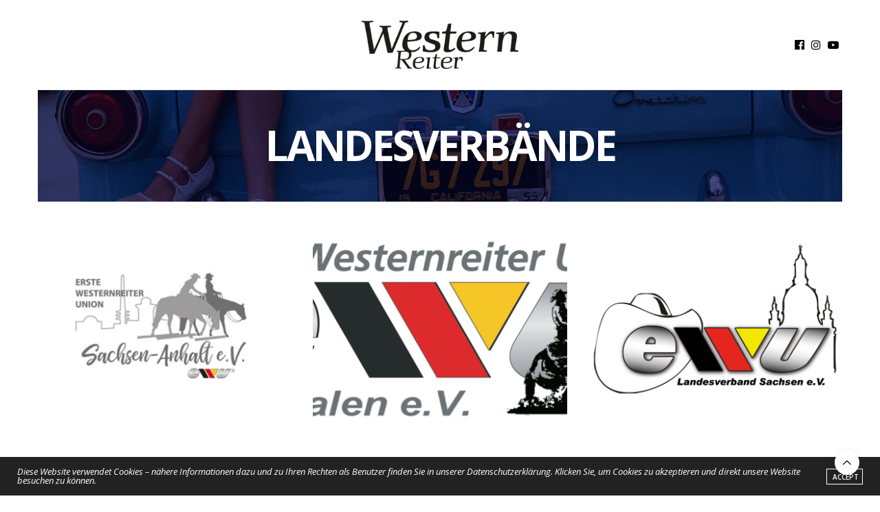

--- FILE ---
content_type: text/html; charset=UTF-8
request_url: https://westernreiter.ewu-bund.com/category/landesverbaende/
body_size: 17435
content:
<!doctype html>
<html lang="de">
<head>
	<meta charset="UTF-8">
	<meta name="viewport" content="width=device-width, initial-scale=1, maximum-scale=1, viewport-fit=cover">
	<link rel="profile" href="http://gmpg.org/xfn/11">
	<meta http-equiv="x-dns-prefetch-control" content="on">
	<link rel="dns-prefetch" href="//fonts.googleapis.com" />
	<link rel="dns-prefetch" href="//fonts.gstatic.com" />
	<link rel="dns-prefetch" href="//0.gravatar.com/" />
	<link rel="dns-prefetch" href="//2.gravatar.com/" />
	<link rel="dns-prefetch" href="//1.gravatar.com/" /><style>
#wpadminbar #wp-admin-bar-wccp_free_top_button .ab-icon:before {
	content: "\f160";
	color: #02CA02;
	top: 3px;
}
#wpadminbar #wp-admin-bar-wccp_free_top_button .ab-icon {
	transform: rotate(45deg);
}
</style>
<meta name='robots' content='index, follow, max-image-preview:large, max-snippet:-1, max-video-preview:-1' />
	<style>img:is([sizes="auto" i], [sizes^="auto," i]) { contain-intrinsic-size: 3000px 1500px }</style>
	
	<!-- This site is optimized with the Yoast SEO plugin v26.4 - https://yoast.com/wordpress/plugins/seo/ -->
	<title>LANDESVERBÄNDE Archive - WESTERNREITER ONLINE</title>
	<meta name="description" content="WESTERNREITER ONLINE %" />
	<link rel="canonical" href="https://westernreiter.ewu-bund.com/category/landesverbaende/" />
	<link rel="next" href="https://westernreiter.ewu-bund.com/category/landesverbaende/page/2/" />
	<meta property="og:locale" content="de_DE" />
	<meta property="og:type" content="article" />
	<meta property="og:title" content="LANDESVERBÄNDE Archive - WESTERNREITER ONLINE" />
	<meta property="og:description" content="WESTERNREITER ONLINE %" />
	<meta property="og:url" content="https://westernreiter.ewu-bund.com/category/landesverbaende/" />
	<meta property="og:site_name" content="WESTERNREITER ONLINE" />
	<meta property="og:image" content="https://westernreiter.ewu-bund.com/wp-content/uploads/2019/07/logo-ewu_300_300.png" />
	<meta property="og:image:width" content="300" />
	<meta property="og:image:height" content="300" />
	<meta property="og:image:type" content="image/png" />
	<meta name="twitter:card" content="summary_large_image" />
	<script type="application/ld+json" class="yoast-schema-graph">{"@context":"https://schema.org","@graph":[{"@type":"CollectionPage","@id":"https://westernreiter.ewu-bund.com/category/landesverbaende/","url":"https://westernreiter.ewu-bund.com/category/landesverbaende/","name":"LANDESVERBÄNDE Archive - WESTERNREITER ONLINE","isPartOf":{"@id":"https://westernreiter.ewu-bund.com/#website"},"primaryImageOfPage":{"@id":"https://westernreiter.ewu-bund.com/category/landesverbaende/#primaryimage"},"image":{"@id":"https://westernreiter.ewu-bund.com/category/landesverbaende/#primaryimage"},"thumbnailUrl":"https://westernreiter.ewu-bund.com/wp-content/uploads/2022/01/sachsenanhalt.jpg","description":"WESTERNREITER ONLINE %","breadcrumb":{"@id":"https://westernreiter.ewu-bund.com/category/landesverbaende/#breadcrumb"},"inLanguage":"de"},{"@type":"ImageObject","inLanguage":"de","@id":"https://westernreiter.ewu-bund.com/category/landesverbaende/#primaryimage","url":"https://westernreiter.ewu-bund.com/wp-content/uploads/2022/01/sachsenanhalt.jpg","contentUrl":"https://westernreiter.ewu-bund.com/wp-content/uploads/2022/01/sachsenanhalt.jpg","width":1900,"height":750},{"@type":"BreadcrumbList","@id":"https://westernreiter.ewu-bund.com/category/landesverbaende/#breadcrumb","itemListElement":[{"@type":"ListItem","position":1,"name":"Startseite","item":"https://westernreiter.ewu-bund.com/"},{"@type":"ListItem","position":2,"name":"LANDESVERBÄNDE"}]},{"@type":"WebSite","@id":"https://westernreiter.ewu-bund.com/#website","url":"https://westernreiter.ewu-bund.com/","name":"WESTERNREITER ONLINE","description":"Das Online-Pferdemagazin der EWU Deutschland e.V.","potentialAction":[{"@type":"SearchAction","target":{"@type":"EntryPoint","urlTemplate":"https://westernreiter.ewu-bund.com/?s={search_term_string}"},"query-input":{"@type":"PropertyValueSpecification","valueRequired":true,"valueName":"search_term_string"}}],"inLanguage":"de"}]}</script>
	<!-- / Yoast SEO plugin. -->


<link rel='dns-prefetch' href='//cdn.plyr.io' />
<link rel='dns-prefetch' href='//fonts.googleapis.com' />
<link rel="alternate" type="application/rss+xml" title="WESTERNREITER ONLINE &raquo; Feed" href="https://westernreiter.ewu-bund.com/feed/" />
<link rel="alternate" type="application/rss+xml" title="WESTERNREITER ONLINE &raquo; Kommentar-Feed" href="https://westernreiter.ewu-bund.com/comments/feed/" />
<link rel="preconnect" href="//fonts.gstatic.com/" crossorigin><link rel="alternate" type="application/rss+xml" title="WESTERNREITER ONLINE &raquo; LANDESVERBÄNDE Kategorie-Feed" href="https://westernreiter.ewu-bund.com/category/landesverbaende/feed/" />
<script type="text/javascript">
/* <![CDATA[ */
window._wpemojiSettings = {"baseUrl":"https:\/\/s.w.org\/images\/core\/emoji\/16.0.1\/72x72\/","ext":".png","svgUrl":"https:\/\/s.w.org\/images\/core\/emoji\/16.0.1\/svg\/","svgExt":".svg","source":{"concatemoji":"https:\/\/westernreiter.ewu-bund.com\/wp-includes\/js\/wp-emoji-release.min.js?ver=6.8.3"}};
/*! This file is auto-generated */
!function(s,n){var o,i,e;function c(e){try{var t={supportTests:e,timestamp:(new Date).valueOf()};sessionStorage.setItem(o,JSON.stringify(t))}catch(e){}}function p(e,t,n){e.clearRect(0,0,e.canvas.width,e.canvas.height),e.fillText(t,0,0);var t=new Uint32Array(e.getImageData(0,0,e.canvas.width,e.canvas.height).data),a=(e.clearRect(0,0,e.canvas.width,e.canvas.height),e.fillText(n,0,0),new Uint32Array(e.getImageData(0,0,e.canvas.width,e.canvas.height).data));return t.every(function(e,t){return e===a[t]})}function u(e,t){e.clearRect(0,0,e.canvas.width,e.canvas.height),e.fillText(t,0,0);for(var n=e.getImageData(16,16,1,1),a=0;a<n.data.length;a++)if(0!==n.data[a])return!1;return!0}function f(e,t,n,a){switch(t){case"flag":return n(e,"\ud83c\udff3\ufe0f\u200d\u26a7\ufe0f","\ud83c\udff3\ufe0f\u200b\u26a7\ufe0f")?!1:!n(e,"\ud83c\udde8\ud83c\uddf6","\ud83c\udde8\u200b\ud83c\uddf6")&&!n(e,"\ud83c\udff4\udb40\udc67\udb40\udc62\udb40\udc65\udb40\udc6e\udb40\udc67\udb40\udc7f","\ud83c\udff4\u200b\udb40\udc67\u200b\udb40\udc62\u200b\udb40\udc65\u200b\udb40\udc6e\u200b\udb40\udc67\u200b\udb40\udc7f");case"emoji":return!a(e,"\ud83e\udedf")}return!1}function g(e,t,n,a){var r="undefined"!=typeof WorkerGlobalScope&&self instanceof WorkerGlobalScope?new OffscreenCanvas(300,150):s.createElement("canvas"),o=r.getContext("2d",{willReadFrequently:!0}),i=(o.textBaseline="top",o.font="600 32px Arial",{});return e.forEach(function(e){i[e]=t(o,e,n,a)}),i}function t(e){var t=s.createElement("script");t.src=e,t.defer=!0,s.head.appendChild(t)}"undefined"!=typeof Promise&&(o="wpEmojiSettingsSupports",i=["flag","emoji"],n.supports={everything:!0,everythingExceptFlag:!0},e=new Promise(function(e){s.addEventListener("DOMContentLoaded",e,{once:!0})}),new Promise(function(t){var n=function(){try{var e=JSON.parse(sessionStorage.getItem(o));if("object"==typeof e&&"number"==typeof e.timestamp&&(new Date).valueOf()<e.timestamp+604800&&"object"==typeof e.supportTests)return e.supportTests}catch(e){}return null}();if(!n){if("undefined"!=typeof Worker&&"undefined"!=typeof OffscreenCanvas&&"undefined"!=typeof URL&&URL.createObjectURL&&"undefined"!=typeof Blob)try{var e="postMessage("+g.toString()+"("+[JSON.stringify(i),f.toString(),p.toString(),u.toString()].join(",")+"));",a=new Blob([e],{type:"text/javascript"}),r=new Worker(URL.createObjectURL(a),{name:"wpTestEmojiSupports"});return void(r.onmessage=function(e){c(n=e.data),r.terminate(),t(n)})}catch(e){}c(n=g(i,f,p,u))}t(n)}).then(function(e){for(var t in e)n.supports[t]=e[t],n.supports.everything=n.supports.everything&&n.supports[t],"flag"!==t&&(n.supports.everythingExceptFlag=n.supports.everythingExceptFlag&&n.supports[t]);n.supports.everythingExceptFlag=n.supports.everythingExceptFlag&&!n.supports.flag,n.DOMReady=!1,n.readyCallback=function(){n.DOMReady=!0}}).then(function(){return e}).then(function(){var e;n.supports.everything||(n.readyCallback(),(e=n.source||{}).concatemoji?t(e.concatemoji):e.wpemoji&&e.twemoji&&(t(e.twemoji),t(e.wpemoji)))}))}((window,document),window._wpemojiSettings);
/* ]]> */
</script>
<link rel='stylesheet' id='wpra-lightbox-css' href='https://westernreiter.ewu-bund.com/wp-content/plugins/wp-rss-aggregator/core/css/jquery-colorbox.css?ver=1.4.33' media='all' />
<style id='wp-emoji-styles-inline-css' type='text/css'>

	img.wp-smiley, img.emoji {
		display: inline !important;
		border: none !important;
		box-shadow: none !important;
		height: 1em !important;
		width: 1em !important;
		margin: 0 0.07em !important;
		vertical-align: -0.1em !important;
		background: none !important;
		padding: 0 !important;
	}
</style>
<link rel='stylesheet' id='wpra-displays-css' href='https://westernreiter.ewu-bund.com/wp-content/plugins/wp-rss-aggregator/core/css/displays.css?ver=5.0.11' media='all' />
<link rel='stylesheet' id='thb-fa-css' href='https://westernreiter.ewu-bund.com/wp-content/themes/thevoux-wp/assets/css/font-awesome.min.css?ver=4.7.0' media='all' />
<link rel='stylesheet' id='thb-app-css' href='https://westernreiter.ewu-bund.com/wp-content/themes/thevoux-wp/assets/css/app.css?ver=6.9.12' media='all' />
<style id='thb-app-inline-css' type='text/css'>
body {font-family:Open Sans, 'BlinkMacSystemFont', -apple-system, 'Roboto', 'Lucida Sans';}h1, h2, h3, h4, h5, h6, .mont, .wpcf7-response-output, label, .select-wrapper select, .wp-caption .wp-caption-text, .smalltitle, .toggle .title, q, blockquote p, cite, table tr th, table tr td, #footer.style3 .menu, #footer.style2 .menu, #footer.style4 .menu, .product-title, .social_bar, .widget.widget_socialcounter ul.style2 li {font-family:Open Sans, 'BlinkMacSystemFont', -apple-system, 'Roboto', 'Lucida Sans';}input[type="submit"],.button,.btn,.thb-text-button {font-family:Open Sans, 'BlinkMacSystemFont', -apple-system, 'Roboto', 'Lucida Sans';}em {font-family:Open Sans, 'BlinkMacSystemFont', -apple-system, 'Roboto', 'Lucida Sans';}h1,.h1 {font-family:Open Sans, 'BlinkMacSystemFont', -apple-system, 'Roboto', 'Lucida Sans';font-weight:bold;font-size:24px;line-height:1.5em !important;}h2 {}h3 {}h4 {}h5 {}h6 {}a,.header .nav_holder.dark .full-menu-container .full-menu > li > a:hover,.full-menu-container.light-menu-color .full-menu > li > a:hover,.full-menu-container .full-menu > li.active > a, .full-menu-container .full-menu > li.sfHover > a,.full-menu-container .full-menu > li > a:hover,.full-menu-container .full-menu > li.menu-item-has-children.menu-item-mega-parent .thb_mega_menu_holder .thb_mega_menu li.active a,.full-menu-container .full-menu > li.menu-item-has-children.menu-item-mega-parent .thb_mega_menu_holder .thb_mega_menu li.active a .fa,.post.featured-style4 .featured-title,.post-detail .article-tags a,.post .post-content .post-review .average,.post .post-content .post-review .thb-counter,#archive-title h1 span,.widget > strong.style1,.widget.widget_recent_entries ul li .url, .widget.widget_recent_comments ul li .url,.thb-mobile-menu li a.active,.thb-mobile-menu-secondary li a:hover,q, blockquote p,cite,.notification-box a:not(.button),.video_playlist .video_play.vertical.video-active,.video_playlist .video_play.vertical.video-active h6,.not-found p,.thb_tabs .tabs h6 a:hover,.thb_tabs .tabs dd.active h6 a,.cart_totals table tr.order-total td,.shop_table tbody tr td.order-status.approved,.shop_table tbody tr td.product-quantity .wishlist-in-stock,.shop_table tbody tr td.product-stock-status .wishlist-in-stock ,.payment_methods li .about_paypal,.place-order .terms label a,.woocommerce-MyAccount-navigation ul li:hover a, .woocommerce-MyAccount-navigation ul li.is-active a,.product .product-information .price > .amount,.product .product-information .price ins .amount,.product .product-information .wc-forward:hover,.product .product-information .product_meta > span a,.product .product-information .product_meta > span .sku,.woocommerce-tabs .wc-tabs li a:hover,.woocommerce-tabs .wc-tabs li.active a,.thb-selectionSharer a.email:hover,.widget ul.menu .current-menu-item>a,.btn.transparent-accent, .btn:focus.transparent-accent, .button.transparent-accent, input[type=submit].transparent-accent,.has-thb-accent-color,.wp-block-button .wp-block-button__link.has-thb-accent-color {color:#afcb37;}.plyr__control--overlaid,.plyr--video .plyr__control.plyr__tab-focus, .plyr--video .plyr__control:hover, .plyr--video .plyr__control[aria-expanded=true] {background:#afcb37;}.plyr--full-ui input[type=range] {color:#afcb37;}.header-submenu-style2 .full-menu-container .full-menu > li.menu-item-has-children.menu-item-mega-parent .thb_mega_menu_holder,.custom_check + .custom_label:hover:before,.thb-pricing-table .thb-pricing-column.highlight-true .pricing-container,.woocommerce-MyAccount-navigation ul li:hover a, .woocommerce-MyAccount-navigation ul li.is-active a,.thb_3dimg:hover .image_link,.btn.transparent-accent, .btn:focus.transparent-accent, .button.transparent-accent, input[type=submit].transparent-accent,.posts.style13-posts .pagination ul .page-numbers:not(.dots):hover, .posts.style13-posts .pagination ul .page-numbers.current, .posts.style13-posts .pagination .nav-links .page-numbers:not(.dots):hover, .posts.style13-posts .pagination .nav-links .page-numbers.current {border-color:#afcb37;}.header .social-holder .social_header:hover .social_icon,.thb_3dimg .title svg,.thb_3dimg .arrow svg {fill:#afcb37;}.header .social-holder .quick_cart .float_count,.header.fixed .progress,.post .post-gallery.has-gallery:after,.post.featured-style4:hover .featured-title,.post-detail .post-detail-gallery .gallery-link:hover,.thb-progress span,#archive-title,.widget .count-image .count,.slick-nav:hover,.btn:not(.white):hover,.btn:not(.white):focus:hover,.button:not(.white):hover,input[type=submit]:not(.white):hover,.btn.accent,.btn:focus.accent,.button.accent,input[type=submit].accent,.custom_check + .custom_label:after,[class^="tag-link"]:hover, .tag-cloud-link:hover.category_container.style3:before,.highlight.accent,.video_playlist .video_play.video-active,.thb_tabs .tabs h6 a:after,.btn.transparent-accent:hover, .btn:focus.transparent-accent:hover, .button.transparent-accent:hover, input[type=submit].transparent-accent:hover,.thb-hotspot-container .thb-hotspot.pin-accent,.posts.style13-posts .pagination ul .page-numbers:not(.dots):hover, .posts.style13-posts .pagination ul .page-numbers.current, .posts.style13-posts .pagination .nav-links .page-numbers:not(.dots):hover, .posts.style13-posts .pagination .nav-links .page-numbers.current,.has-thb-accent-background-color,.wp-block-button .wp-block-button__link.has-thb-accent-background-color {background-color:#afcb37;}.btn.accent:hover,.btn:focus.accent:hover,.button.accent:hover,input[type=submit].accent:hover {background-color:#9eb732;}.header-submenu-style2 .full-menu-container .full-menu > li.menu-item-has-children .sub-menu:not(.thb_mega_menu),.woocommerce-MyAccount-navigation ul li:hover + li a, .woocommerce-MyAccount-navigation ul li.is-active + li a {border-top-color:#afcb37;}.woocommerce-tabs .wc-tabs li a:after {border-bottom-color:#afcb37;}.header-submenu-style2 .full-menu-container .full-menu>li.menu-item-has-children .sub-menu:not(.thb_mega_menu),.header-submenu-style2 .full-menu-container .full-menu>li.menu-item-has-children.menu-item-mega-parent .thb_mega_menu_holder {border-top-color:#afcb37;}.header-submenu-style3 .full-menu-container .full-menu>li.menu-item-has-children.menu-item-mega-parent .thb_mega_menu_holder .thb_mega_menu li.active a,.header-submenu-style3 .full-menu-container .full-menu > li.menu-item-has-children .sub-menu:not(.thb_mega_menu) li a:hover {background:rgba(175,203,55, 0.2);}.post.carousel-style12:hover {background:rgba(175,203,55, 0.1);}blockquote:before,blockquote:after {background:rgba(175,203,55, 0.2);}@media only screen and (max-width:40.063em) {.post.featured-style4 .featured-title,.post.category-widget-slider .featured-title {background:#afcb37;}}.post .post-content p a { color:#000000 !important; }.post .post-content p a:hover { color:#afcb37 !important; }.full-menu-container .full-menu > li > a { color:#000000 !important; }.full-menu-container.light-menu-color .full-menu > li > a { color:#000000 !important; }.header .social_header a { color:#000000 !important; }.header .social_header a:hover { color:#afcb37 !important; }#footer .widget a { color:#000000 !important; }#footer .widget a:hover { color:#afcb37 !important; }#footer.dark .widget a { color:#000000 !important; }#footer.dark .widget a:hover { color:#afcb37 !important; }#subfooter a { color:#000000 !important; }#subfooter a:hover { color:#afcb37 !important; }#mobile-menu .thb-mobile-menu>li> a { color:#000000 !important; }#mobile-menu .thb-mobile-menu>li> a:hover { color:#afcb37 !important; }#mobile-menu.dark .thb-mobile-menu>li> a { color:#000000 !important; }#mobile-menu.dark .thb-mobile-menu>li> a:hover { color:#afcb37 !important; }#mobile-menu .thb-mobile-menu-secondary a { color:#000000 !important; }#mobile-menu .thb-mobile-menu-secondary a:hover { color:#afcb37 !important; }#mobile-menu.dark .thb-mobile-menu-secondary a { color:#000000 !important; }#mobile-menu.dark .thb-mobile-menu-secondary a:hover { color:#afcb37 !important; }.mobile-toggle span,.light-title .mobile-toggle span {background:#afcb37;}.quick_search .search_icon,.header .social-holder .social_toggle svg,.header .social-holder .quick_cart svg {fill:#afcb37;}.widget > strong {color:#000000 !important;}#footer .widget > strong span {color:#000000 !important;}.header.fixed .header_top .progress {background:#000000;}body {color:#000000;}.post-detail .post-content:before {color:#000000;}#footer p,#footer.dark p {color:#000000;}.theme-popup.newsletter-popup {background-color:#afcb37 !important;}.full-menu-container .full-menu > li > a,#footer.style2 .menu,#footer.style3 .menu,#footer.style4 .menu,#footer.style5 .menu {font-family:Open Sans, 'BlinkMacSystemFont', -apple-system, 'Roboto', 'Lucida Sans';font-weight:500;}.subheader-menu>li>a {}.full-menu-container .full-menu > li > a,#footer.style2 .menu,#footer.style3 .menu,#footer.style4 .menu,#footer.style5 .menu {font-family:Open Sans, 'BlinkMacSystemFont', -apple-system, 'Roboto', 'Lucida Sans';font-weight:500;}.thb-mobile-menu>li>a,.thb-mobile-menu-secondary li a {}.thb-mobile-menu .sub-menu li a {}.post .post-title h1 {font-weight:bold;font-size:18px;}.post-links,.thb-post-top,.post-meta,.post-author,.post-title-bullets li button span {}.post-detail .post-content:before {}.social_bar ul li a {}#footer.style2 .menu,#footer.style3 .menu,#footer.style4 .menu,#footer.style5 .menu {font-family:Open Sans, 'BlinkMacSystemFont', -apple-system, 'Roboto', 'Lucida Sans';font-weight:200;font-size:16px;}.post .thb-post-top .post-meta.style1 a.cat-magazin { color:#afcb37; }.post .thb-post-top .post-meta.style2 a.cat-magazin { background-color:#afcb37; }.post.post-carousel-style11 .post-meta.style2 a.cat-magazin { background-color:#afcb37; }.post .post-content .category_title.catstyle-style18 h2 a:hover { color:#afcb37; }.post .thb-post-top .post-meta.style1 a.cat-medizin { color:#1e73be; }.post .thb-post-top .post-meta.style2 a.cat-medizin { background-color:#1e73be; }.post.post-carousel-style11 .post-meta.style2 a.cat-medizin { background-color:#1e73be; }.post .post-content .category_title.catstyle-style20 h2 a:hover { color:#1e73be; }.post .thb-post-top .post-meta.style1 a.cat-recht { color:#dd9933; }.post .thb-post-top .post-meta.style2 a.cat-recht { background-color:#dd9933; }.post.post-carousel-style11 .post-meta.style2 a.cat-recht { background-color:#dd9933; }.post .post-content .category_title.catstyle-style79 h2 a:hover { color:#dd9933; }.post .thb-post-top .post-meta.style1 a.cat-tipps { color:#dd3333; }.post .thb-post-top .post-meta.style2 a.cat-tipps { background-color:#dd3333; }.post.post-carousel-style11 .post-meta.style2 a.cat-tipps { background-color:#dd3333; }.post .post-content .category_title.catstyle-style30 h2 a:hover { color:#dd3333; }.post .thb-post-top .post-meta.style1 a.cat-training { color:#afcb37; }.post .thb-post-top .post-meta.style2 a.cat-training { background-color:#afcb37; }.post.post-carousel-style11 .post-meta.style2 a.cat-training { background-color:#afcb37; }.post .post-content .category_title.catstyle-style31 h2 a:hover { color:#afcb37; }.post-detail-style2-row .post-detail .post-title-container,.sidebar .sidebar_inner {background-color:#ffffff}
</style>
<link rel='stylesheet' id='thb-style-css' href='https://westernreiter.ewu-bund.com/wp-content/themes/thevoux-wp-child.bak/style.css?ver=6.9.12' media='all' />
<link rel='stylesheet' id='thb-google-fonts-css' href='https://fonts.googleapis.com/css?family=Open+Sans%3A300%2C400%2C500%2C600%2C700%2C800%2C300i%2C400i%2C500i%2C600i%2C700i%2C800i%7CLora%3A400%2C500%2C600%2C700%2C400i%2C500i%2C600i%2C700i&#038;subset=latin&#038;display=swap&#038;ver=6.9.12' media='all' />
<link rel='stylesheet' id='dflip-style-css' href='https://westernreiter.ewu-bund.com/wp-content/plugins/3d-flipbook-dflip-lite/assets/css/dflip.min.css?ver=2.4.20' media='all' />
<link rel='stylesheet' id='meks-ads-widget-css' href='https://westernreiter.ewu-bund.com/wp-content/plugins/meks-easy-ads-widget/css/style.css?ver=2.0.9' media='all' />
<link rel='stylesheet' id='meks_instagram-widget-styles-css' href='https://westernreiter.ewu-bund.com/wp-content/plugins/meks-easy-instagram-widget/css/widget.css?ver=6.8.3' media='all' />
<link rel='stylesheet' id='borlabs-cookie-custom-css' href='https://westernreiter.ewu-bund.com/wp-content/cache/borlabs-cookie/1/borlabs-cookie-1-de.css?ver=3.3.23-33' media='all' />
<link rel='stylesheet' id='tablepress-default-css' href='https://westernreiter.ewu-bund.com/wp-content/tablepress-combined.min.css?ver=24' media='all' />
<script type="text/javascript" src="https://westernreiter.ewu-bund.com/wp-includes/js/jquery/jquery.min.js?ver=3.7.1" id="jquery-core-js"></script>
<script type="text/javascript" src="https://westernreiter.ewu-bund.com/wp-includes/js/jquery/jquery-migrate.min.js?ver=3.4.1" id="jquery-migrate-js"></script>
<script data-no-optimize="1" data-no-minify="1" data-cfasync="false" type="text/javascript" src="https://westernreiter.ewu-bund.com/wp-content/cache/borlabs-cookie/1/borlabs-cookie-config-de.json.js?ver=3.3.23-35" id="borlabs-cookie-config-js"></script>
<script></script><link rel="https://api.w.org/" href="https://westernreiter.ewu-bund.com/wp-json/" /><link rel="alternate" title="JSON" type="application/json" href="https://westernreiter.ewu-bund.com/wp-json/wp/v2/categories/17" /><link rel="EditURI" type="application/rsd+xml" title="RSD" href="https://westernreiter.ewu-bund.com/xmlrpc.php?rsd" />
<meta name="generator" content="WordPress 6.8.3" />
<script id="wpcp_disable_selection" type="text/javascript">
var image_save_msg='You are not allowed to save images!';
	var no_menu_msg='Context Menu disabled!';
	var smessage = "Content is protected !!";

function disableEnterKey(e)
{
	var elemtype = e.target.tagName;
	
	elemtype = elemtype.toUpperCase();
	
	if (elemtype == "TEXT" || elemtype == "TEXTAREA" || elemtype == "INPUT" || elemtype == "PASSWORD" || elemtype == "SELECT" || elemtype == "OPTION" || elemtype == "EMBED")
	{
		elemtype = 'TEXT';
	}
	
	if (e.ctrlKey){
     var key;
     if(window.event)
          key = window.event.keyCode;     //IE
     else
          key = e.which;     //firefox (97)
    //if (key != 17) alert(key);
     if (elemtype!= 'TEXT' && (key == 97 || key == 65 || key == 67 || key == 99 || key == 88 || key == 120 || key == 26 || key == 85  || key == 86 || key == 83 || key == 43 || key == 73))
     {
		if(wccp_free_iscontenteditable(e)) return true;
		show_wpcp_message('You are not allowed to copy content or view source');
		return false;
     }else
     	return true;
     }
}


/*For contenteditable tags*/
function wccp_free_iscontenteditable(e)
{
	var e = e || window.event; // also there is no e.target property in IE. instead IE uses window.event.srcElement
  	
	var target = e.target || e.srcElement;

	var elemtype = e.target.nodeName;
	
	elemtype = elemtype.toUpperCase();
	
	var iscontenteditable = "false";
		
	if(typeof target.getAttribute!="undefined" ) iscontenteditable = target.getAttribute("contenteditable"); // Return true or false as string
	
	var iscontenteditable2 = false;
	
	if(typeof target.isContentEditable!="undefined" ) iscontenteditable2 = target.isContentEditable; // Return true or false as boolean

	if(target.parentElement.isContentEditable) iscontenteditable2 = true;
	
	if (iscontenteditable == "true" || iscontenteditable2 == true)
	{
		if(typeof target.style!="undefined" ) target.style.cursor = "text";
		
		return true;
	}
}

////////////////////////////////////
function disable_copy(e)
{	
	var e = e || window.event; // also there is no e.target property in IE. instead IE uses window.event.srcElement
	
	var elemtype = e.target.tagName;
	
	elemtype = elemtype.toUpperCase();
	
	if (elemtype == "TEXT" || elemtype == "TEXTAREA" || elemtype == "INPUT" || elemtype == "PASSWORD" || elemtype == "SELECT" || elemtype == "OPTION" || elemtype == "EMBED")
	{
		elemtype = 'TEXT';
	}
	
	if(wccp_free_iscontenteditable(e)) return true;
	
	var isSafari = /Safari/.test(navigator.userAgent) && /Apple Computer/.test(navigator.vendor);
	
	var checker_IMG = '';
	if (elemtype == "IMG" && checker_IMG == 'checked' && e.detail >= 2) {show_wpcp_message(alertMsg_IMG);return false;}
	if (elemtype != "TEXT")
	{
		if (smessage !== "" && e.detail == 2)
			show_wpcp_message(smessage);
		
		if (isSafari)
			return true;
		else
			return false;
	}	
}

//////////////////////////////////////////
function disable_copy_ie()
{
	var e = e || window.event;
	var elemtype = window.event.srcElement.nodeName;
	elemtype = elemtype.toUpperCase();
	if(wccp_free_iscontenteditable(e)) return true;
	if (elemtype == "IMG") {show_wpcp_message(alertMsg_IMG);return false;}
	if (elemtype != "TEXT" && elemtype != "TEXTAREA" && elemtype != "INPUT" && elemtype != "PASSWORD" && elemtype != "SELECT" && elemtype != "OPTION" && elemtype != "EMBED")
	{
		return false;
	}
}	
function reEnable()
{
	return true;
}
document.onkeydown = disableEnterKey;
document.onselectstart = disable_copy_ie;
if(navigator.userAgent.indexOf('MSIE')==-1)
{
	document.onmousedown = disable_copy;
	document.onclick = reEnable;
}
function disableSelection(target)
{
    //For IE This code will work
    if (typeof target.onselectstart!="undefined")
    target.onselectstart = disable_copy_ie;
    
    //For Firefox This code will work
    else if (typeof target.style.MozUserSelect!="undefined")
    {target.style.MozUserSelect="none";}
    
    //All other  (ie: Opera) This code will work
    else
    target.onmousedown=function(){return false}
    target.style.cursor = "default";
}
//Calling the JS function directly just after body load
window.onload = function(){disableSelection(document.body);};

//////////////////special for safari Start////////////////
var onlongtouch;
var timer;
var touchduration = 1000; //length of time we want the user to touch before we do something

var elemtype = "";
function touchstart(e) {
	var e = e || window.event;
  // also there is no e.target property in IE.
  // instead IE uses window.event.srcElement
  	var target = e.target || e.srcElement;
	
	elemtype = window.event.srcElement.nodeName;
	
	elemtype = elemtype.toUpperCase();
	
	if(!wccp_pro_is_passive()) e.preventDefault();
	if (!timer) {
		timer = setTimeout(onlongtouch, touchduration);
	}
}

function touchend() {
    //stops short touches from firing the event
    if (timer) {
        clearTimeout(timer);
        timer = null;
    }
	onlongtouch();
}

onlongtouch = function(e) { //this will clear the current selection if anything selected
	
	if (elemtype != "TEXT" && elemtype != "TEXTAREA" && elemtype != "INPUT" && elemtype != "PASSWORD" && elemtype != "SELECT" && elemtype != "EMBED" && elemtype != "OPTION")	
	{
		if (window.getSelection) {
			if (window.getSelection().empty) {  // Chrome
			window.getSelection().empty();
			} else if (window.getSelection().removeAllRanges) {  // Firefox
			window.getSelection().removeAllRanges();
			}
		} else if (document.selection) {  // IE?
			document.selection.empty();
		}
		return false;
	}
};

document.addEventListener("DOMContentLoaded", function(event) { 
    window.addEventListener("touchstart", touchstart, false);
    window.addEventListener("touchend", touchend, false);
});

function wccp_pro_is_passive() {

  var cold = false,
  hike = function() {};

  try {
	  const object1 = {};
  var aid = Object.defineProperty(object1, 'passive', {
  get() {cold = true}
  });
  window.addEventListener('test', hike, aid);
  window.removeEventListener('test', hike, aid);
  } catch (e) {}

  return cold;
}
/*special for safari End*/
</script>
<script id="wpcp_disable_Right_Click" type="text/javascript">
document.ondragstart = function() { return false;}
	function nocontext(e) {
	   return false;
	}
	document.oncontextmenu = nocontext;
</script>
<style>
.unselectable
{
-moz-user-select:none;
-webkit-user-select:none;
cursor: default;
}
html
{
-webkit-touch-callout: none;
-webkit-user-select: none;
-khtml-user-select: none;
-moz-user-select: none;
-ms-user-select: none;
user-select: none;
-webkit-tap-highlight-color: rgba(0,0,0,0);
}
</style>
<script id="wpcp_css_disable_selection" type="text/javascript">
var e = document.getElementsByTagName('body')[0];
if(e)
{
	e.setAttribute('unselectable',"on");
}
</script>
<style>/* CSS added by WP Meta and Date Remover*/.wp-block-post-author__name{display:none !important;} .wp-block-post-date{display:none !important;} .entry-meta {display:none !important;} .home .entry-meta { display: none; } .entry-footer {display:none !important;} .home .entry-footer { display: none; }</style><!-- Analytics by WP Statistics - https://wp-statistics.com -->
<script>
  window.brlbsWpStatisticsDOMContentLoadedHasAlreadyFired = false;
  document.addEventListener("DOMContentLoaded", function () {
    window.brlbsWpStatisticsDOMContentLoadedHasAlreadyFired = true;
  });
</script><meta name="generator" content="Powered by WPBakery Page Builder - drag and drop page builder for WordPress."/>
<link rel="icon" href="https://westernreiter.ewu-bund.com/wp-content/uploads/2020/10/cropped-facicon-ewu-2-32x32.jpg" sizes="32x32" />
<link rel="icon" href="https://westernreiter.ewu-bund.com/wp-content/uploads/2020/10/cropped-facicon-ewu-2-192x192.jpg" sizes="192x192" />
<link rel="apple-touch-icon" href="https://westernreiter.ewu-bund.com/wp-content/uploads/2020/10/cropped-facicon-ewu-2-180x180.jpg" />
<meta name="msapplication-TileImage" content="https://westernreiter.ewu-bund.com/wp-content/uploads/2020/10/cropped-facicon-ewu-2-270x270.jpg" />
		<style type="text/css" id="wp-custom-css">
			.entry-date, .posted-on, .date {
    display: none;
}
		</style>
		<noscript><style> .wpb_animate_when_almost_visible { opacity: 1; }</style></noscript></head>
<body class="archive category category-landesverbaende category-17 wp-theme-thevoux-wp wp-child-theme-thevoux-wp-childbak unselectable article-dropcap-off thb-borders-off thb-rounded-forms-off social_black-on header_submenu_color-dark mobile_menu_animation- header-submenu-style2 thb-pinit-off thb-single-product-ajax-on wpb-js-composer js-comp-ver-8.0 vc_responsive">
			<div id="wrapper" class="thb-page-transition-on">
		<!-- Start Content Container -->
		<div id="content-container">
			<!-- Start Content Click Capture -->
			<div class="click-capture"></div>
			<!-- End Content Click Capture -->
									
<!-- Start Header -->
<header class="header fixed ">
	<div class="header_top cf">
		<div class="row full-width-row align-middle">
			<div class="small-3 medium-2 columns toggle-holder">
					<a href="#" class="mobile-toggle hide-for-large small"><div><span></span><span></span><span></span></div></a>
				</div>
			<div class="small-6 medium-8 columns logo text-center active">
								<a href="https://westernreiter.ewu-bund.com/" class="logolink" title="WESTERNREITER ONLINE">
					<img src="http://westernreiter.ewu-bund.com/wp-content/uploads/2019/02/600_46Titel-Westernreiter_schwarz.png" class="logoimg" alt="WESTERNREITER ONLINE"/>
				</a>
								</div>
			<div class="small-3 medium-2 columns text-right">
				<div class="social-holder style2">
					
	<aside class="social_header">
					<a href="https://www.facebook.com/EWU.Westernreiter/" class="facebook icon-1x" target="_blank"><i class="fa fa-facebook-official"></i></a>
												<a href="https://www.instagram.com/ewu_deutschland/?hl=de" class="instagram icon-1x" target="_blank"><i class="fa fa-instagram"></i></a>
																<a href="https://www.youtube.com/channel/UCRTEHi9xeEqhqgFi_grfNxw" class="youtube icon-1x" target="_blank"><i class="fa fa-youtube-play"></i></a>
						</aside>
															</div>
			</div>
		</div>
				<span class="progress"></span>
			</div>
	</header>
<!-- End Header -->
			<!-- Start Header -->
<div class="header_holder  ">
<div class="row">
	<div class="small-12 columns">
<header class="header style1 boxed">

	<div class="header_top cf">
				<div class="row full-width-row align-middle">
			<div class="small-3 large-4 columns toggle-holder">
					<a href="#" class="mobile-toggle hide-for-large small"><div><span></span><span></span><span></span></div></a>
								</div>
			<div class="small-6 large-4 columns logo text-center">
				<a href="https://westernreiter.ewu-bund.com/" class="logolink" title="WESTERNREITER ONLINE">
					<img src="http://westernreiter.ewu-bund.com/wp-content/uploads/2019/02/600_46Titel-Westernreiter_schwarz.png" class="logoimg" alt="WESTERNREITER ONLINE"/>
				</a>
			</div>
			<div class="small-3 large-4 columns social-holder style2">
				
	<aside class="social_header">
					<a href="https://www.facebook.com/EWU.Westernreiter/" class="facebook icon-1x" target="_blank"><i class="fa fa-facebook-official"></i></a>
												<a href="https://www.instagram.com/ewu_deutschland/?hl=de" class="instagram icon-1x" target="_blank"><i class="fa fa-instagram"></i></a>
																<a href="https://www.youtube.com/channel/UCRTEHi9xeEqhqgFi_grfNxw" class="youtube icon-1x" target="_blank"><i class="fa fa-youtube-play"></i></a>
						</aside>
				</div>
		</div>
	</div>
	</header>
	</div>
</div>
</div>
<!-- End Header -->
			<div role="main" class="cf">
<!-- Start Category title -->
<div class="row">
	<div class="small-12 columns">
<div id="category-title" class="parallax_bg" 
>
	<div class="row">
		<div class="small-12 medium-10 large-8 medium-centered columns">
				<h1 style="color:;">LANDESVERBÄNDE</h1>						</div>
	</div>
</div>
	</div>
</div>
<!-- End Category title -->
<div class="row archive-page-container">
	<div class="small-12 columns">
				<div class="row">
							<div class="small-12 medium-4 columns">
					<article itemscope itemtype="http://schema.org/Article" class="post style3  post-18193 post type-post status-publish format-standard has-post-thumbnail hentry category-landesverbaende category-sachsen-anhalt">
		<figure class="post-gallery">
				<a href="https://westernreiter.ewu-bund.com/ausserordentliche-mitgliederversammlung-ewu-sachsen-anhalt-e-v/" title="Außerordentliche Mitgliederversammlung EWU Sachsen-Anhalt e.V."><img width="760" height="600" src="https://westernreiter.ewu-bund.com/wp-content/uploads/2022/01/sachsenanhalt-20x15.jpg" class="attachment-thevoux-style3 size-thevoux-style3 thb-lazyload lazyload wp-post-image" alt="" decoding="async" fetchpriority="high" sizes="(max-width: 760px) 100vw, 760px" data-src="https://westernreiter.ewu-bund.com/wp-content/uploads/2022/01/sachsenanhalt-760x600.jpg" data-sizes="auto" data-srcset="https://westernreiter.ewu-bund.com/wp-content/uploads/2022/01/sachsenanhalt-760x600.jpg 760w, https://westernreiter.ewu-bund.com/wp-content/uploads/2022/01/sachsenanhalt-20x15.jpg 20w" /></a>
	</figure>
		<div class="offset-title-container">
			<div class="thb-post-top">
							<aside class="post-date">
							</aside>
			</div>
			<div class="post-title"><h3 itemprop="headline"><a href="https://westernreiter.ewu-bund.com/ausserordentliche-mitgliederversammlung-ewu-sachsen-anhalt-e-v/" title="Außerordentliche Mitgliederversammlung EWU Sachsen-Anhalt e.V.">Außerordentliche Mitgliederversammlung EWU Sachsen-Anhalt e.V.</a></h3></div>						<div class="post-content">
			<p>Liebe Mitglieder der EWU Sachsen-Anhalt, wir laden euch hiermit recht herzlich zur außerordentlichen Mitgliederversammlung der EWU Sachsen-Anhalt e.V. ein. Grund hierfür ist der Rücktritt und Austritt aus der EWU Sachsen-Anhat e.V. der&hellip;</p>
		</div>
			</div>
		<aside class="post-bottom-meta hide">
		<meta itemprop="mainEntityOfPage" content="https://westernreiter.ewu-bund.com/ausserordentliche-mitgliederversammlung-ewu-sachsen-anhalt-e-v/">
		<span class="vcard author" itemprop="author" content="">
			<span class="fn"></span>
		</span>
		<time class="time publised entry-date" datetime="" itemprop="datePublished" content=""></time>
		<meta itemprop="dateModified" class="updated" content="">
		<span itemprop="publisher" itemscope itemtype="https://schema.org/Organization">
			<meta itemprop="name" content="WESTERNREITER ONLINE">
			<span itemprop="logo" itemscope itemtype="https://schema.org/ImageObject">
				<meta itemprop="url" content="https://westernreiter.ewu-bund.com/wp-content/themes/thevoux-wp/assets/img/logo.png">
			</span>
		</span>
					<span itemprop="image" itemscope itemtype="http://schema.org/ImageObject">
				<meta itemprop="url" content="https://westernreiter.ewu-bund.com/wp-content/uploads/2022/01/sachsenanhalt.jpg">
				<meta itemprop="width" content="1900" />
				<meta itemprop="height" content="750" />
			</span>
			</aside>
	</article>
				</div>
							<div class="small-12 medium-4 columns">
					<article itemscope itemtype="http://schema.org/Article" class="post style3  post-18062 post type-post status-publish format-standard has-post-thumbnail hentry category-landesverbaende category-westfalen">
		<figure class="post-gallery">
				<a href="https://westernreiter.ewu-bund.com/einladung-ausserordentlichen-mitgliederversammlung-ewu-westfalen-e-v/" title="Einladung außerordentlichen Mitgliederversammlung EWU Westfalen e.V."><img width="760" height="600" src="https://westernreiter.ewu-bund.com/wp-content/uploads/2019/02/HeaderWestfalenBeitrag-20x15.png" class="attachment-thevoux-style3 size-thevoux-style3 thb-lazyload lazyload wp-post-image" alt="" decoding="async" sizes="(max-width: 760px) 100vw, 760px" data-src="https://westernreiter.ewu-bund.com/wp-content/uploads/2019/02/HeaderWestfalenBeitrag-760x600.png" data-sizes="auto" data-srcset="https://westernreiter.ewu-bund.com/wp-content/uploads/2019/02/HeaderWestfalenBeitrag-760x600.png 760w, https://westernreiter.ewu-bund.com/wp-content/uploads/2019/02/HeaderWestfalenBeitrag-20x15.png 20w" /></a>
	</figure>
		<div class="offset-title-container">
			<div class="thb-post-top">
							<aside class="post-date">
							</aside>
			</div>
			<div class="post-title"><h3 itemprop="headline"><a href="https://westernreiter.ewu-bund.com/einladung-ausserordentlichen-mitgliederversammlung-ewu-westfalen-e-v/" title="Einladung außerordentlichen Mitgliederversammlung EWU Westfalen e.V.">Einladung außerordentlichen Mitgliederversammlung EWU Westfalen e.V.</a></h3></div>						<div class="post-content">
			<p>Hiermit laden wir zur außerordentlichen Mitgliederversammlung 2024 am 21.03.2024 um 19.30 Uhr ein. Versammlungsort: Reiterhof Libor, Reiterstübchen, Leversum 9, 59348 Lüdinghausen Tagesordnung 1.  Begrüßung durch den 1. Vorsitzenden 2.  Wahl des Protokollführers&hellip;</p>
		</div>
			</div>
		<aside class="post-bottom-meta hide">
		<meta itemprop="mainEntityOfPage" content="https://westernreiter.ewu-bund.com/einladung-ausserordentlichen-mitgliederversammlung-ewu-westfalen-e-v/">
		<span class="vcard author" itemprop="author" content="">
			<span class="fn"></span>
		</span>
		<time class="time publised entry-date" datetime="" itemprop="datePublished" content=""></time>
		<meta itemprop="dateModified" class="updated" content="">
		<span itemprop="publisher" itemscope itemtype="https://schema.org/Organization">
			<meta itemprop="name" content="WESTERNREITER ONLINE">
			<span itemprop="logo" itemscope itemtype="https://schema.org/ImageObject">
				<meta itemprop="url" content="https://westernreiter.ewu-bund.com/wp-content/themes/thevoux-wp/assets/img/logo.png">
			</span>
		</span>
					<span itemprop="image" itemscope itemtype="http://schema.org/ImageObject">
				<meta itemprop="url" content="https://westernreiter.ewu-bund.com/wp-content/uploads/2019/02/HeaderWestfalenBeitrag.png">
				<meta itemprop="width" content="1900" />
				<meta itemprop="height" content="750" />
			</span>
			</aside>
	</article>
				</div>
							<div class="small-12 medium-4 columns">
					<article itemscope itemtype="http://schema.org/Article" class="post style3  post-18053 post type-post status-publish format-standard has-post-thumbnail hentry category-landesverbaende category-sachsen">
		<figure class="post-gallery">
				<a href="https://westernreiter.ewu-bund.com/einladung-zur-jahreshauptversammlung-ewu-landesverband-sachsen-e-v/" title="Einladung zur Jahreshauptversammlung  EWU Landesverband Sachsen e.V."><img width="760" height="600" src="https://westernreiter.ewu-bund.com/wp-content/uploads/2019/02/HeaderSachsen_Beitrag-20x15.png" class="attachment-thevoux-style3 size-thevoux-style3 thb-lazyload lazyload wp-post-image" alt="" decoding="async" sizes="(max-width: 760px) 100vw, 760px" data-src="https://westernreiter.ewu-bund.com/wp-content/uploads/2019/02/HeaderSachsen_Beitrag-760x600.png" data-sizes="auto" data-srcset="https://westernreiter.ewu-bund.com/wp-content/uploads/2019/02/HeaderSachsen_Beitrag-760x600.png 760w, https://westernreiter.ewu-bund.com/wp-content/uploads/2019/02/HeaderSachsen_Beitrag-20x15.png 20w" /></a>
	</figure>
		<div class="offset-title-container">
			<div class="thb-post-top">
							<aside class="post-date">
							</aside>
			</div>
			<div class="post-title"><h3 itemprop="headline"><a href="https://westernreiter.ewu-bund.com/einladung-zur-jahreshauptversammlung-ewu-landesverband-sachsen-e-v/" title="Einladung zur Jahreshauptversammlung  EWU Landesverband Sachsen e.V.">Einladung zur Jahreshauptversammlung  EWU Landesverband Sachsen e.V.</a></h3></div>						<div class="post-content">
			<p>Samstag, den 13. Januar 2024, 17:30 Uhr, Western Inn, Fährweg 3, 01665 Klipphausen</p>
		</div>
			</div>
		<aside class="post-bottom-meta hide">
		<meta itemprop="mainEntityOfPage" content="https://westernreiter.ewu-bund.com/einladung-zur-jahreshauptversammlung-ewu-landesverband-sachsen-e-v/">
		<span class="vcard author" itemprop="author" content="">
			<span class="fn"></span>
		</span>
		<time class="time publised entry-date" datetime="" itemprop="datePublished" content=""></time>
		<meta itemprop="dateModified" class="updated" content="">
		<span itemprop="publisher" itemscope itemtype="https://schema.org/Organization">
			<meta itemprop="name" content="WESTERNREITER ONLINE">
			<span itemprop="logo" itemscope itemtype="https://schema.org/ImageObject">
				<meta itemprop="url" content="https://westernreiter.ewu-bund.com/wp-content/themes/thevoux-wp/assets/img/logo.png">
			</span>
		</span>
					<span itemprop="image" itemscope itemtype="http://schema.org/ImageObject">
				<meta itemprop="url" content="https://westernreiter.ewu-bund.com/wp-content/uploads/2019/02/HeaderSachsen_Beitrag.png">
				<meta itemprop="width" content="1900" />
				<meta itemprop="height" content="750" />
			</span>
			</aside>
	</article>
				</div>
							<div class="small-12 medium-4 columns">
					<article itemscope itemtype="http://schema.org/Article" class="post style3  post-17817 post type-post status-publish format-standard has-post-thumbnail hentry category-ewu category-landesverbaende">
		<figure class="post-gallery">
				<a href="https://westernreiter.ewu-bund.com/neue-ewu-richterin-kerstin-wehnes/" title="Neue EWU-Richter: Kerstin Wehnes &#038; Tina Ullbrich"><img width="760" height="546" src="https://westernreiter.ewu-bund.com/wp-content/uploads/2022/09/1Post_Richter_alt_01_12_2021-20x15.jpg" class="attachment-thevoux-style3 size-thevoux-style3 thb-lazyload lazyload wp-post-image" alt="" decoding="async" loading="lazy" sizes="auto, (max-width: 760px) 100vw, 760px" data-src="https://westernreiter.ewu-bund.com/wp-content/uploads/2022/09/1Post_Richter_alt_01_12_2021-760x546.jpg" data-sizes="auto" data-srcset="https://westernreiter.ewu-bund.com/wp-content/uploads/2022/09/1Post_Richter_alt_01_12_2021-760x546.jpg 760w, https://westernreiter.ewu-bund.com/wp-content/uploads/2022/09/1Post_Richter_alt_01_12_2021-20x15.jpg 20w" /></a>
	</figure>
		<div class="offset-title-container">
			<div class="thb-post-top">
							<aside class="post-date">
							</aside>
			</div>
			<div class="post-title"><h3 itemprop="headline"><a href="https://westernreiter.ewu-bund.com/neue-ewu-richterin-kerstin-wehnes/" title="Neue EWU-Richter: Kerstin Wehnes &#038; Tina Ullbrich">Neue EWU-Richter: Kerstin Wehnes &#038; Tina Ullbrich</a></h3></div>						<div class="post-content">
			<p>Die Anforderungen an einen EWU-Richter sind hoch. Das ist notwendig, um der exponierten Stellung des Richters bei einem Turnier gerecht werden zu können. Ziel ist es, eine weitgehend einheitliche Wissens- und Beurteilungsbasis&hellip;</p>
		</div>
			</div>
		<aside class="post-bottom-meta hide">
		<meta itemprop="mainEntityOfPage" content="https://westernreiter.ewu-bund.com/neue-ewu-richterin-kerstin-wehnes/">
		<span class="vcard author" itemprop="author" content="">
			<span class="fn"></span>
		</span>
		<time class="time publised entry-date" datetime="" itemprop="datePublished" content=""></time>
		<meta itemprop="dateModified" class="updated" content="">
		<span itemprop="publisher" itemscope itemtype="https://schema.org/Organization">
			<meta itemprop="name" content="WESTERNREITER ONLINE">
			<span itemprop="logo" itemscope itemtype="https://schema.org/ImageObject">
				<meta itemprop="url" content="https://westernreiter.ewu-bund.com/wp-content/themes/thevoux-wp/assets/img/logo.png">
			</span>
		</span>
					<span itemprop="image" itemscope itemtype="http://schema.org/ImageObject">
				<meta itemprop="url" content="https://westernreiter.ewu-bund.com/wp-content/uploads/2022/09/1Post_Richter_alt_01_12_2021.jpg">
				<meta itemprop="width" content="950" />
				<meta itemprop="height" content="546" />
			</span>
			</aside>
	</article>
				</div>
							<div class="small-12 medium-4 columns">
					<article itemscope itemtype="http://schema.org/Article" class="post style3  post-17752 post type-post status-publish format-standard has-post-thumbnail hentry category-ewu category-landesverbaende">
		<figure class="post-gallery">
				<a href="https://westernreiter.ewu-bund.com/die-sterne-der-ewu-zusaetzlich-50000-euro-siegpraemie-in-den-youngstars-pruefungen/" title="Die Sterne der EWU – zusätzlich 500,00 Euro Siegprämie in den YOUNGSTARS Prüfungen"><img width="760" height="600" src="https://westernreiter.ewu-bund.com/wp-content/uploads/2022/05/WEB_YOUNGSTARS-500_EURO-20x15.jpg" class="attachment-thevoux-style3 size-thevoux-style3 thb-lazyload lazyload wp-post-image" alt="" decoding="async" loading="lazy" sizes="auto, (max-width: 760px) 100vw, 760px" data-src="https://westernreiter.ewu-bund.com/wp-content/uploads/2022/05/WEB_YOUNGSTARS-500_EURO-760x600.jpg" data-sizes="auto" data-srcset="https://westernreiter.ewu-bund.com/wp-content/uploads/2022/05/WEB_YOUNGSTARS-500_EURO-760x600.jpg 760w, https://westernreiter.ewu-bund.com/wp-content/uploads/2022/05/WEB_YOUNGSTARS-500_EURO-20x15.jpg 20w" /></a>
	</figure>
		<div class="offset-title-container">
			<div class="thb-post-top">
							<aside class="post-date">
							</aside>
			</div>
			<div class="post-title"><h3 itemprop="headline"><a href="https://westernreiter.ewu-bund.com/die-sterne-der-ewu-zusaetzlich-50000-euro-siegpraemie-in-den-youngstars-pruefungen/" title="Die Sterne der EWU – zusätzlich 500,00 Euro Siegprämie in den YOUNGSTARS Prüfungen">Die Sterne der EWU – zusätzlich 500,00 Euro Siegprämie in den YOUNGSTARS Prüfungen</a></h3></div>						<div class="post-content">
			<p>Die Sterne der EWU – zusätzlich 500,00 Euro Siegprämie in den YOUNGSTARS Prüfungen der German Open 22 Auf der German Open 2022 locken dem Sieger aller Youngstars Prüfungen jeweils 500,00 Euro zusätzliches&hellip;</p>
		</div>
			</div>
		<aside class="post-bottom-meta hide">
		<meta itemprop="mainEntityOfPage" content="https://westernreiter.ewu-bund.com/die-sterne-der-ewu-zusaetzlich-50000-euro-siegpraemie-in-den-youngstars-pruefungen/">
		<span class="vcard author" itemprop="author" content="">
			<span class="fn"></span>
		</span>
		<time class="time publised entry-date" datetime="" itemprop="datePublished" content=""></time>
		<meta itemprop="dateModified" class="updated" content="">
		<span itemprop="publisher" itemscope itemtype="https://schema.org/Organization">
			<meta itemprop="name" content="WESTERNREITER ONLINE">
			<span itemprop="logo" itemscope itemtype="https://schema.org/ImageObject">
				<meta itemprop="url" content="https://westernreiter.ewu-bund.com/wp-content/themes/thevoux-wp/assets/img/logo.png">
			</span>
		</span>
					<span itemprop="image" itemscope itemtype="http://schema.org/ImageObject">
				<meta itemprop="url" content="https://westernreiter.ewu-bund.com/wp-content/uploads/2022/05/WEB_YOUNGSTARS-500_EURO.jpg">
				<meta itemprop="width" content="1047" />
				<meta itemprop="height" content="600" />
			</span>
			</aside>
	</article>
				</div>
							<div class="small-12 medium-4 columns">
					<article itemscope itemtype="http://schema.org/Article" class="post style3  post-17561 post type-post status-publish format-standard has-post-thumbnail hentry category-ewu category-landesverbaende">
		<figure class="post-gallery">
				<a href="https://westernreiter.ewu-bund.com/ewu-pferdemedaillen-auszeichnungen-fuer-erfolgreiche-pferde/" title="EWU Pferdemedaillen: Auszeichnungen für erfolgreiche Pferde"><img width="760" height="600" src="https://westernreiter.ewu-bund.com/wp-content/uploads/2022/05/Design-ohne-Titel261-20x15.png" class="attachment-thevoux-style3 size-thevoux-style3 thb-lazyload lazyload wp-post-image" alt="" decoding="async" loading="lazy" sizes="auto, (max-width: 760px) 100vw, 760px" data-src="https://westernreiter.ewu-bund.com/wp-content/uploads/2022/05/Design-ohne-Titel261-760x600.png" data-sizes="auto" data-srcset="https://westernreiter.ewu-bund.com/wp-content/uploads/2022/05/Design-ohne-Titel261-760x600.png 760w, https://westernreiter.ewu-bund.com/wp-content/uploads/2022/05/Design-ohne-Titel261-20x15.png 20w" /></a>
	</figure>
		<div class="offset-title-container">
			<div class="thb-post-top">
							<aside class="post-date">
							</aside>
			</div>
			<div class="post-title"><h3 itemprop="headline"><a href="https://westernreiter.ewu-bund.com/ewu-pferdemedaillen-auszeichnungen-fuer-erfolgreiche-pferde/" title="EWU Pferdemedaillen: Auszeichnungen für erfolgreiche Pferde">EWU Pferdemedaillen: Auszeichnungen für erfolgreiche Pferde</a></h3></div>						<div class="post-content">
			<p>Bronze, Silber, Gold: Auszeichnungen für erfolgreiche Pferde Dieses spezielle Auszeichnungssystem für erfolgreiche Pferde wurde am 1. Januar 2002  eingeführt. Mit der Verleihung von Pferdemedaillen stellt die EWU die Vierbeiner ins Rampenlicht: Geehrt&hellip;</p>
		</div>
			</div>
		<aside class="post-bottom-meta hide">
		<meta itemprop="mainEntityOfPage" content="https://westernreiter.ewu-bund.com/ewu-pferdemedaillen-auszeichnungen-fuer-erfolgreiche-pferde/">
		<span class="vcard author" itemprop="author" content="">
			<span class="fn"></span>
		</span>
		<time class="time publised entry-date" datetime="" itemprop="datePublished" content=""></time>
		<meta itemprop="dateModified" class="updated" content="">
		<span itemprop="publisher" itemscope itemtype="https://schema.org/Organization">
			<meta itemprop="name" content="WESTERNREITER ONLINE">
			<span itemprop="logo" itemscope itemtype="https://schema.org/ImageObject">
				<meta itemprop="url" content="https://westernreiter.ewu-bund.com/wp-content/themes/thevoux-wp/assets/img/logo.png">
			</span>
		</span>
					<span itemprop="image" itemscope itemtype="http://schema.org/ImageObject">
				<meta itemprop="url" content="https://westernreiter.ewu-bund.com/wp-content/uploads/2022/05/Design-ohne-Titel261.png">
				<meta itemprop="width" content="1047" />
				<meta itemprop="height" content="600" />
			</span>
			</aside>
	</article>
				</div>
							<div class="small-12 medium-4 columns">
					<article itemscope itemtype="http://schema.org/Article" class="post style3  post-17245 post type-post status-publish format-standard has-post-thumbnail hentry category-ewu category-landesverbaende">
		<figure class="post-gallery">
				<a href="https://westernreiter.ewu-bund.com/ewu-champions-2021/" title="EWU Champions 2021"><img width="760" height="600" src="https://westernreiter.ewu-bund.com/wp-content/uploads/2021/11/TitelWr_champions-20x15.jpg" class="attachment-thevoux-style3 size-thevoux-style3 thb-lazyload lazyload wp-post-image" alt="" decoding="async" loading="lazy" sizes="auto, (max-width: 760px) 100vw, 760px" data-src="https://westernreiter.ewu-bund.com/wp-content/uploads/2021/11/TitelWr_champions-760x600.jpg" data-sizes="auto" data-srcset="https://westernreiter.ewu-bund.com/wp-content/uploads/2021/11/TitelWr_champions-760x600.jpg 760w, https://westernreiter.ewu-bund.com/wp-content/uploads/2021/11/TitelWr_champions-20x15.jpg 20w" /></a>
	</figure>
		<div class="offset-title-container">
			<div class="thb-post-top">
							<aside class="post-date">
							</aside>
			</div>
			<div class="post-title"><h3 itemprop="headline"><a href="https://westernreiter.ewu-bund.com/ewu-champions-2021/" title="EWU Champions 2021">EWU Champions 2021</a></h3></div>						<div class="post-content">
			<p>Mit dem Titel EWU Champions werden die Pferd/Reiter-Kombinationen ausgezeichnet, die Laufe des gesamten Turnierjahres in den Leistungsklassen 1 und 2 eine kontinuierlich hohe Leistung erbracht und die meisten Punkte pro Disziplin auf&hellip;</p>
		</div>
			</div>
		<aside class="post-bottom-meta hide">
		<meta itemprop="mainEntityOfPage" content="https://westernreiter.ewu-bund.com/ewu-champions-2021/">
		<span class="vcard author" itemprop="author" content="">
			<span class="fn"></span>
		</span>
		<time class="time publised entry-date" datetime="" itemprop="datePublished" content=""></time>
		<meta itemprop="dateModified" class="updated" content="">
		<span itemprop="publisher" itemscope itemtype="https://schema.org/Organization">
			<meta itemprop="name" content="WESTERNREITER ONLINE">
			<span itemprop="logo" itemscope itemtype="https://schema.org/ImageObject">
				<meta itemprop="url" content="https://westernreiter.ewu-bund.com/wp-content/themes/thevoux-wp/assets/img/logo.png">
			</span>
		</span>
					<span itemprop="image" itemscope itemtype="http://schema.org/ImageObject">
				<meta itemprop="url" content="https://westernreiter.ewu-bund.com/wp-content/uploads/2021/11/TitelWr_champions.jpg">
				<meta itemprop="width" content="1900" />
				<meta itemprop="height" content="850" />
			</span>
			</aside>
	</article>
				</div>
							<div class="small-12 medium-4 columns">
					<article itemscope itemtype="http://schema.org/Article" class="post style3  post-17229 post type-post status-publish format-standard has-post-thumbnail hentry category-ewu category-landesverbaende">
		<figure class="post-gallery">
				<a href="https://westernreiter.ewu-bund.com/high-point-top-ten-reiter-innen-der-ewu-2021/" title="High Point – Top Ten Reiter/innen der EWU 2021"><img width="760" height="600" src="https://westernreiter.ewu-bund.com/wp-content/uploads/2021/11/Titel_WR-20x15.jpg" class="attachment-thevoux-style3 size-thevoux-style3 thb-lazyload lazyload wp-post-image" alt="" decoding="async" loading="lazy" sizes="auto, (max-width: 760px) 100vw, 760px" data-src="https://westernreiter.ewu-bund.com/wp-content/uploads/2021/11/Titel_WR-760x600.jpg" data-sizes="auto" data-srcset="https://westernreiter.ewu-bund.com/wp-content/uploads/2021/11/Titel_WR-760x600.jpg 760w, https://westernreiter.ewu-bund.com/wp-content/uploads/2021/11/Titel_WR-20x15.jpg 20w" /></a>
	</figure>
		<div class="offset-title-container">
			<div class="thb-post-top">
							<aside class="post-date">
							</aside>
			</div>
			<div class="post-title"><h3 itemprop="headline"><a href="https://westernreiter.ewu-bund.com/high-point-top-ten-reiter-innen-der-ewu-2021/" title="High Point – Top Ten Reiter/innen der EWU 2021">High Point – Top Ten Reiter/innen der EWU 2021</a></h3></div>						<div class="post-content">
			<p>Die erfolgreichsten Reiter des Jahres 2021 aller Leistungsklassen! In den High-Point Listen werden alle Leistungspunkte erfasst, die ein Reiter innerhalb eines Turnierjahres auf EWU Turnieren inklusive des jeweiligen Turnier-Faktors erritten hat. Leistungspunkte.&hellip;</p>
		</div>
			</div>
		<aside class="post-bottom-meta hide">
		<meta itemprop="mainEntityOfPage" content="https://westernreiter.ewu-bund.com/high-point-top-ten-reiter-innen-der-ewu-2021/">
		<span class="vcard author" itemprop="author" content="">
			<span class="fn"></span>
		</span>
		<time class="time publised entry-date" datetime="" itemprop="datePublished" content=""></time>
		<meta itemprop="dateModified" class="updated" content="">
		<span itemprop="publisher" itemscope itemtype="https://schema.org/Organization">
			<meta itemprop="name" content="WESTERNREITER ONLINE">
			<span itemprop="logo" itemscope itemtype="https://schema.org/ImageObject">
				<meta itemprop="url" content="https://westernreiter.ewu-bund.com/wp-content/themes/thevoux-wp/assets/img/logo.png">
			</span>
		</span>
					<span itemprop="image" itemscope itemtype="http://schema.org/ImageObject">
				<meta itemprop="url" content="https://westernreiter.ewu-bund.com/wp-content/uploads/2021/11/Titel_WR.jpg">
				<meta itemprop="width" content="1900" />
				<meta itemprop="height" content="950" />
			</span>
			</aside>
	</article>
				</div>
							<div class="small-12 medium-4 columns">
					<article itemscope itemtype="http://schema.org/Article" class="post style3  post-17043 post type-post status-publish format-standard has-post-thumbnail hentry category-landesverbaende category-rheinland">
		<figure class="post-gallery">
				<a href="https://westernreiter.ewu-bund.com/landesmeisterschaft-rheinland/" title="Landesmeisterschaft Rheinland"><img width="760" height="600" src="https://westernreiter.ewu-bund.com/wp-content/uploads/2021/08/tlaniie2-20x15.jpg" class="attachment-thevoux-style3 size-thevoux-style3 thb-lazyload lazyload wp-post-image" alt="" decoding="async" loading="lazy" sizes="auto, (max-width: 760px) 100vw, 760px" data-src="https://westernreiter.ewu-bund.com/wp-content/uploads/2021/08/tlaniie2-760x600.jpg" data-sizes="auto" data-srcset="https://westernreiter.ewu-bund.com/wp-content/uploads/2021/08/tlaniie2-760x600.jpg 760w, https://westernreiter.ewu-bund.com/wp-content/uploads/2021/08/tlaniie2-20x15.jpg 20w" /></a>
	</figure>
		<div class="offset-title-container">
			<div class="thb-post-top">
							<aside class="post-date">
							</aside>
			</div>
			<div class="post-title"><h3 itemprop="headline"><a href="https://westernreiter.ewu-bund.com/landesmeisterschaft-rheinland/" title="Landesmeisterschaft Rheinland">Landesmeisterschaft Rheinland</a></h3></div>						<div class="post-content">
			<p>Vom 27.-29.08.2021 fand in Mönchengladbach die Landesmeisterschaft des Landesverband Rheinland statt. Wir gratulieren den neuen Landesmeistern 2021. Erwachsene Junior Ranch Riding – Linda Leckebusch-Stark mit Best Steppin Spook Senior Ranch Riding –&hellip;</p>
		</div>
			</div>
		<aside class="post-bottom-meta hide">
		<meta itemprop="mainEntityOfPage" content="https://westernreiter.ewu-bund.com/landesmeisterschaft-rheinland/">
		<span class="vcard author" itemprop="author" content="">
			<span class="fn"></span>
		</span>
		<time class="time publised entry-date" datetime="" itemprop="datePublished" content=""></time>
		<meta itemprop="dateModified" class="updated" content="">
		<span itemprop="publisher" itemscope itemtype="https://schema.org/Organization">
			<meta itemprop="name" content="WESTERNREITER ONLINE">
			<span itemprop="logo" itemscope itemtype="https://schema.org/ImageObject">
				<meta itemprop="url" content="https://westernreiter.ewu-bund.com/wp-content/themes/thevoux-wp/assets/img/logo.png">
			</span>
		</span>
					<span itemprop="image" itemscope itemtype="http://schema.org/ImageObject">
				<meta itemprop="url" content="https://westernreiter.ewu-bund.com/wp-content/uploads/2021/08/tlaniie2.jpg">
				<meta itemprop="width" content="1900" />
				<meta itemprop="height" content="750" />
			</span>
			</aside>
	</article>
				</div>
							<div class="small-12 medium-4 columns">
					<article itemscope itemtype="http://schema.org/Article" class="post style3  post-17040 post type-post status-publish format-standard has-post-thumbnail hentry category-bremen-niedersachsen category-landesverbaende">
		<figure class="post-gallery">
				<a href="https://westernreiter.ewu-bund.com/landesmeisterschaft-bremen-niedersachsen/" title="Landesmeisterschaft Bremen/Niedersachsen"><img width="760" height="600" src="https://westernreiter.ewu-bund.com/wp-content/uploads/2021/08/bluechip-20x15.jpg" class="attachment-thevoux-style3 size-thevoux-style3 thb-lazyload lazyload wp-post-image" alt="" decoding="async" loading="lazy" sizes="auto, (max-width: 760px) 100vw, 760px" data-src="https://westernreiter.ewu-bund.com/wp-content/uploads/2021/08/bluechip-760x600.jpg" data-sizes="auto" data-srcset="https://westernreiter.ewu-bund.com/wp-content/uploads/2021/08/bluechip-760x600.jpg 760w, https://westernreiter.ewu-bund.com/wp-content/uploads/2021/08/bluechip-20x15.jpg 20w" /></a>
	</figure>
		<div class="offset-title-container">
			<div class="thb-post-top">
							<aside class="post-date">
							</aside>
			</div>
			<div class="post-title"><h3 itemprop="headline"><a href="https://westernreiter.ewu-bund.com/landesmeisterschaft-bremen-niedersachsen/" title="Landesmeisterschaft Bremen/Niedersachsen">Landesmeisterschaft Bremen/Niedersachsen</a></h3></div>						<div class="post-content">
			<p>Vom 20.-22.08.2021 fand in Herzlake die Landesmeisterschaft des Landesverband Bremen/Niedersachsen statt. Wir gratulieren den neuen Landesmeistern 2021. Erwachsene Junior Ranch Riding – Markus Bächle mit FR Coeurstyle Senior Ranch Riding – Nicola&hellip;</p>
		</div>
			</div>
		<aside class="post-bottom-meta hide">
		<meta itemprop="mainEntityOfPage" content="https://westernreiter.ewu-bund.com/landesmeisterschaft-bremen-niedersachsen/">
		<span class="vcard author" itemprop="author" content="">
			<span class="fn"></span>
		</span>
		<time class="time publised entry-date" datetime="" itemprop="datePublished" content=""></time>
		<meta itemprop="dateModified" class="updated" content="">
		<span itemprop="publisher" itemscope itemtype="https://schema.org/Organization">
			<meta itemprop="name" content="WESTERNREITER ONLINE">
			<span itemprop="logo" itemscope itemtype="https://schema.org/ImageObject">
				<meta itemprop="url" content="https://westernreiter.ewu-bund.com/wp-content/themes/thevoux-wp/assets/img/logo.png">
			</span>
		</span>
					<span itemprop="image" itemscope itemtype="http://schema.org/ImageObject">
				<meta itemprop="url" content="https://westernreiter.ewu-bund.com/wp-content/uploads/2021/08/bluechip.jpg">
				<meta itemprop="width" content="1900" />
				<meta itemprop="height" content="750" />
			</span>
			</aside>
	</article>
				</div>
						<div class="blog_nav">
			<a href="https://westernreiter.ewu-bund.com/category/landesverbaende/page/2/" class="next"><i class="fa fa-angle-left"></i> Older Posts</a>
		</div>
		</div>
	</div>
</div>
		</div><!-- End role["main"] -->
			<aside class="social_bar">
		<ul class="row small-up-1 medium-up-2 large-up-3 align-center align-middle">
							<li class="column"><a href="https://www.facebook.com/EWU.Westernreiter/"><i class="fa fa-facebook"></i> facebook</a></li>
							<li class="column"><a href="https://www.instagram.com/ewu_deutschland/?hl=de"><i class="fa fa-instagram"></i> instagram</a></li>
							<li class="column"><a href="https://www.youtube.com/channel/UCRTEHi9xeEqhqgFi_grfNxw"><i class="fa fa-youtube-play"></i> youtube</a></li>
					</ul>
	</aside>
		<!-- Start Footer -->
<!-- Please call pinit.js only once per page -->
<footer id="footer" class="style1 left-align-text no-borders dark">
	<div class="row no-padding  center-align">
					<div class="small-12 medium-6 large-4 columns">
							</div>
			<div class="small-12 medium-6 large-4 columns">
							</div>
			<div class="small-12 large-4 columns">
								</div>
			</div>
</footer>
<!-- End Footer -->
	<!-- Start Sub-Footer -->
<aside id="subfooter" class="light style1">
	<div class="row">
		<div class="small-12 columns">
							<p>@ 2019 EWU Deutschland e.V. I hxpcom.de</p>
					</div>
	</div>
</aside>
<!-- End Sub-Footer -->
	</div> <!-- End #content-container -->
	<!-- Start Mobile Menu -->
<nav id="mobile-menu" class="light">
	<div class="custom_scroll" id="menu-scroll">
		<a href="#" class="close"><svg xmlns="http://www.w3.org/2000/svg" viewBox="0 0 64 64" enable-background="new 0 0 64 64"><g fill="none" stroke="#000" stroke-width="2" stroke-miterlimit="10"><path d="m18.947 17.15l26.1 25.903"/><path d="m19.05 43.15l25.902-26.1"/></g></svg></a>
		<a href="https://westernreiter.ewu-bund.com/" class="logolink" title="WESTERNREITER ONLINE">
			<img src="http://westernreiter.ewu-bund.com/wp-content/uploads/2019/02/600_46Titel-Westernreiter_schwarz.png" class="logoimg" alt="WESTERNREITER ONLINE"/>
		</a>
						<div class="menu-footer">
			<p>WESTERNREITER ONLINE I Das Magazin der <a href="http://www.westernreiter.com">EWU Deutschland e.V.</a></p>		</div>
	</div>
</nav>
<!-- End Mobile Menu -->
</div> <!-- End #wrapper -->
		<a href="#" title="Scroll To Top" id="scroll_totop">
			<svg version="1.1" xmlns="http://www.w3.org/2000/svg" xmlns:xlink="http://www.w3.org/1999/xlink" x="0px" y="0px"
	 width="15.983px" height="11.837px" viewBox="0 0 15.983 11.837" enable-background="new 0 0 15.983 11.837" xml:space="preserve"><path class="thb-arrow-head" d="M1.486,5.924l4.845-4.865c0.24-0.243,0.24-0.634,0-0.876c-0.242-0.243-0.634-0.243-0.874,0L0.18,5.481
		c-0.24,0.242-0.24,0.634,0,0.876l5.278,5.299c0.24,0.241,0.632,0.241,0.874,0c0.24-0.241,0.24-0.634,0-0.876L1.486,5.924z"/><path class="thb-arrow-line" d="M15.982,5.92c0,0.328-0.264,0.593-0.592,0.593H0.592C0.264,6.513,0,6.248,0,5.92c0-0.327,0.264-0.591,0.592-0.591h14.799
		C15.719,5.329,15.982,5.593,15.982,5.92z"/></svg>		</a>
			<div id="thbSelectionSharerPopover" class="thb-selectionSharer" data-appid="114057092260396" data-user="fuel_themes">
		<div id="thb-selectionSharerPopover-inner">
			<ul>
												<li><a class="action facebook" href="#" title="Share this selection on Facebook" target="_blank"><i class="fa fa-facebook"></i></a></li>
												<li><a class="action email" href="#" title="Share this selection by Email" target="_blank"><i class="fa fa-envelope"></i></a></li>
							</ul>
		</div>
	</div>
		<script type="speculationrules">
{"prefetch":[{"source":"document","where":{"and":[{"href_matches":"\/*"},{"not":{"href_matches":["\/wp-*.php","\/wp-admin\/*","\/wp-content\/uploads\/*","\/wp-content\/*","\/wp-content\/plugins\/*","\/wp-content\/themes\/thevoux-wp-child.bak\/*","\/wp-content\/themes\/thevoux-wp\/*","\/*\\?(.+)"]}},{"not":{"selector_matches":"a[rel~=\"nofollow\"]"}},{"not":{"selector_matches":".no-prefetch, .no-prefetch a"}}]},"eagerness":"conservative"}]}
</script>
	<div id="wpcp-error-message" class="msgmsg-box-wpcp hideme"><span>error: </span>Content is protected !!</div>
	<script>
	var timeout_result;
	function show_wpcp_message(smessage)
	{
		if (smessage !== "")
			{
			var smessage_text = '<span>Alert: </span>'+smessage;
			document.getElementById("wpcp-error-message").innerHTML = smessage_text;
			document.getElementById("wpcp-error-message").className = "msgmsg-box-wpcp warning-wpcp showme";
			clearTimeout(timeout_result);
			timeout_result = setTimeout(hide_message, 3000);
			}
	}
	function hide_message()
	{
		document.getElementById("wpcp-error-message").className = "msgmsg-box-wpcp warning-wpcp hideme";
	}
	</script>
		<style>
	@media print {
	body * {display: none !important;}
		body:after {
		content: "You are not allowed to print preview this page, Thank you"; }
	}
	</style>
		<style type="text/css">
	#wpcp-error-message {
	    direction: ltr;
	    text-align: center;
	    transition: opacity 900ms ease 0s;
	    z-index: 99999999;
	}
	.hideme {
    	opacity:0;
    	visibility: hidden;
	}
	.showme {
    	opacity:1;
    	visibility: visible;
	}
	.msgmsg-box-wpcp {
		border:1px solid #f5aca6;
		border-radius: 10px;
		color: #555;
		font-family: Tahoma;
		font-size: 11px;
		margin: 10px;
		padding: 10px 36px;
		position: fixed;
		width: 255px;
		top: 50%;
  		left: 50%;
  		margin-top: -10px;
  		margin-left: -130px;
  		-webkit-box-shadow: 0px 0px 34px 2px rgba(242,191,191,1);
		-moz-box-shadow: 0px 0px 34px 2px rgba(242,191,191,1);
		box-shadow: 0px 0px 34px 2px rgba(242,191,191,1);
	}
	.msgmsg-box-wpcp span {
		font-weight:bold;
		text-transform:uppercase;
	}
		.warning-wpcp {
		background:#ffecec url('https://westernreiter.ewu-bund.com/wp-content/plugins/wp-content-copy-protector/images/warning.png') no-repeat 10px 50%;
	}
    </style>
<aside class="thb-cookie-bar">
	<div class="thb-cookie-text">
	<p><em>Diese Website verwendet Cookies – nähere Informationen dazu und zu Ihren Rechten als Benutzer finden Sie in unserer Datenschutzerklärung. Klicken Sie, um Cookies zu akzeptieren und direkt unsere Website besuchen zu können.</em></p>	</div>
	<a class="button transparent-white mini">ACCEPT</a>
</aside>
	<script type="importmap" id="wp-importmap">
{"imports":{"borlabs-cookie-core":"https:\/\/westernreiter.ewu-bund.com\/wp-content\/plugins\/borlabs-cookie\/assets\/javascript\/borlabs-cookie.min.js?ver=3.3.23"}}
</script>
<script type="module" src="https://westernreiter.ewu-bund.com/wp-content/plugins/borlabs-cookie/assets/javascript/borlabs-cookie.min.js?ver=3.3.23" id="borlabs-cookie-core-js-module" data-cfasync="false" data-no-minify="1" data-no-optimize="1"></script>
<script type="module" src="https://westernreiter.ewu-bund.com/wp-content/plugins/borlabs-cookie/assets/javascript/borlabs-cookie-legacy-backward-compatibility.min.js?ver=3.3.23" id="borlabs-cookie-legacy-backward-compatibility-js-module"></script>
<!--googleoff: all--><div data-nosnippet data-borlabs-cookie-consent-required='true' id='BorlabsCookieBox'></div><div id='BorlabsCookieWidget' class='brlbs-cmpnt-container'></div><!--googleon: all--><script type="text/javascript" id="custom-script-js-extra">
/* <![CDATA[ */
var wpdata = {"object_id":"17","site_url":"https:\/\/westernreiter.ewu-bund.com"};
/* ]]> */
</script>
<script type="text/javascript" src="https://westernreiter.ewu-bund.com/wp-content/plugins/wp-meta-and-date-remover/assets/js/inspector.js?ver=1.1" id="custom-script-js"></script>
<script type="text/javascript" src="https://cdn.plyr.io/3.6.3/plyr.polyfilled.js?ver=3.6.3" id="plyr-js"></script>
<script type="text/javascript" src="https://westernreiter.ewu-bund.com/wp-includes/js/underscore.min.js?ver=1.13.7" id="underscore-js"></script>
<script type="text/javascript" src="https://westernreiter.ewu-bund.com/wp-content/themes/thevoux-wp/assets/js/vendor.min.js?ver=6.9.12" id="thb-vendor-js"></script>
<script type="text/javascript" id="thb-app-js-extra">
/* <![CDATA[ */
var themeajax = {"themeurl":"https:\/\/westernreiter.ewu-bund.com\/wp-content\/themes\/thevoux-wp","url":"https:\/\/westernreiter.ewu-bund.com\/wp-admin\/admin-ajax.php","l10n":{"loading":"Loading ...","nomore":"No More Posts","close":"Close","prev":"Prev","next":"Next","adding_to_cart":"Adding to Cart","pinit":"PIN IT"},"svg":{"prev_arrow":"<svg version=\"1.1\" xmlns=\"http:\/\/www.w3.org\/2000\/svg\" xmlns:xlink=\"http:\/\/www.w3.org\/1999\/xlink\" x=\"0px\" y=\"0px\"\r\n\t width=\"15.983px\" height=\"11.837px\" viewBox=\"0 0 15.983 11.837\" enable-background=\"new 0 0 15.983 11.837\" xml:space=\"preserve\"><path class=\"thb-arrow-head\" d=\"M1.486,5.924l4.845-4.865c0.24-0.243,0.24-0.634,0-0.876c-0.242-0.243-0.634-0.243-0.874,0L0.18,5.481\r\n\t\tc-0.24,0.242-0.24,0.634,0,0.876l5.278,5.299c0.24,0.241,0.632,0.241,0.874,0c0.24-0.241,0.24-0.634,0-0.876L1.486,5.924z\"\/><path class=\"thb-arrow-line\" d=\"M15.982,5.92c0,0.328-0.264,0.593-0.592,0.593H0.592C0.264,6.513,0,6.248,0,5.92c0-0.327,0.264-0.591,0.592-0.591h14.799\r\n\t\tC15.719,5.329,15.982,5.593,15.982,5.92z\"\/><\/svg>","next_arrow":"<svg version=\"1.1\" xmlns=\"http:\/\/www.w3.org\/2000\/svg\" xmlns:xlink=\"http:\/\/www.w3.org\/1999\/xlink\" x=\"0px\" y=\"0px\" width=\"15.983px\" height=\"11.837px\" viewBox=\"0 0 15.983 11.837\" enable-background=\"new 0 0 15.983 11.837\" xml:space=\"preserve\"><path class=\"thb-arrow-head\" d=\"M9.651,10.781c-0.24,0.242-0.24,0.635,0,0.876c0.242,0.241,0.634,0.241,0.874,0l5.278-5.299c0.24-0.242,0.24-0.634,0-0.876\r\n\t\tl-5.278-5.299c-0.24-0.243-0.632-0.243-0.874,0c-0.24,0.242-0.24,0.634,0,0.876l4.845,4.865L9.651,10.781z\"\/><path class=\"thb-arrow-line\" d=\"M0.591,5.329h14.799c0.328,0,0.592,0.265,0.592,0.591c0,0.328-0.264,0.593-0.592,0.593H0.591C0.264,6.513,0,6.248,0,5.92\r\n\t\tC0,5.593,0.264,5.329,0.591,5.329z\"\/><\/svg>","close_arrow":"<svg xmlns=\"http:\/\/www.w3.org\/2000\/svg\" viewBox=\"0 0 64 64\" enable-background=\"new 0 0 64 64\"><g fill=\"none\" stroke=\"#000\" stroke-width=\"2\" stroke-miterlimit=\"10\"><path d=\"m18.947 17.15l26.1 25.903\"\/><path d=\"m19.05 43.15l25.902-26.1\"\/><\/g><\/svg>"},"settings":{"infinite_count":"","current_url":"https:\/\/westernreiter.ewu-bund.com\/ausserordentliche-mitgliederversammlung-ewu-sachsen-anhalt-e-v\/","newsletter":"off","newsletter_length":"1","newsletter_delay":"0","page_transition":"on","page_transition_style":"thb-fade","page_transition_in_speed":"500","page_transition_out_speed":"250","header_submenu_style":"style2","thb_custom_video_player":"on","viai_publisher_id":"431861828953521"}};
/* ]]> */
</script>
<script type="text/javascript" src="https://westernreiter.ewu-bund.com/wp-content/themes/thevoux-wp/assets/js/app.min.js?ver=6.9.12" id="thb-app-js"></script>
<script type="text/javascript" src="https://westernreiter.ewu-bund.com/wp-content/plugins/3d-flipbook-dflip-lite/assets/js/dflip.min.js?ver=2.4.20" id="dflip-script-js"></script>
<script type="text/javascript" id="wp-statistics-tracker-js-extra">
/* <![CDATA[ */
var WP_Statistics_Tracker_Object = {"requestUrl":"https:\/\/westernreiter.ewu-bund.com\/wp-json\/wp-statistics\/v2","ajaxUrl":"https:\/\/westernreiter.ewu-bund.com\/wp-admin\/admin-ajax.php","hitParams":{"wp_statistics_hit":1,"source_type":"category","source_id":17,"search_query":"","signature":"de55e696ca7adc3dd3a99b6f84e65f68","endpoint":"hit"},"onlineParams":{"wp_statistics_hit":1,"source_type":"category","source_id":17,"search_query":"","signature":"de55e696ca7adc3dd3a99b6f84e65f68","endpoint":"online"},"option":{"userOnline":"1","dntEnabled":"","bypassAdBlockers":"","consentIntegration":{"name":"borlabs_cookie","status":{"has_consent":true,"track_anonymously":false}},"isPreview":false,"trackAnonymously":false,"isWpConsentApiActive":false,"consentLevel":""},"jsCheckTime":"60000","isLegacyEventLoaded":"","customEventAjaxUrl":"https:\/\/westernreiter.ewu-bund.com\/wp-admin\/admin-ajax.php?action=wp_statistics_custom_event&nonce=bca39df99f"};
/* ]]> */
</script>
<script data-borlabs-cookie-script-blocker-handle="wp-statistics-tracker" data-borlabs-cookie-script-blocker-id="wp-statistics" type="text/template" data-borlabs-cookie-script-blocker-src="https://westernreiter.ewu-bund.com/wp-content/plugins/wp-statistics/assets/js/tracker.js?ver=14.15.6" id="wp-statistics-tracker-js"></script>        <script data-cfasync="false">
            window.dFlipLocation = 'https://westernreiter.ewu-bund.com/wp-content/plugins/3d-flipbook-dflip-lite/assets/';
            window.dFlipWPGlobal = {"text":{"toggleSound":"Ton ein-\/ausschalten","toggleThumbnails":"Vorschaubilder ein-\/ausschalten","toggleOutline":"Inhaltsverzeichnis\/Lesezeichen umschalten","previousPage":"Vorherige Seite","nextPage":"N\u00e4chste Seite","toggleFullscreen":"Vollbildmodus wechseln","zoomIn":"Vergr\u00f6\u00dfern","zoomOut":"Verkleinern","toggleHelp":"Hilfe umschalten","singlePageMode":"Einzelseitenmodus","doublePageMode":"Doppelseitenmodus","downloadPDFFile":"PDF-Datei herunterladen","gotoFirstPage":"Zur ersten Seite gehen","gotoLastPage":"Zur letzten Seite gehen","share":"Teilen","mailSubject":"Sieh dir dieses Flipbook an!","mailBody":"Diese Website \u00f6ffnen {{url}}","loading":"DearFlip: l\u00e4dt... "},"viewerType":"flipbook","moreControls":"download,pageMode,startPage,endPage,sound","hideControls":"","scrollWheel":"false","backgroundColor":"#777","backgroundImage":"","height":"auto","paddingLeft":"20","paddingRight":"20","controlsPosition":"bottom","duration":800,"soundEnable":"true","enableDownload":"true","showSearchControl":"false","showPrintControl":"false","enableAnnotation":false,"enableAnalytics":"false","webgl":"true","hard":"none","maxTextureSize":"1600","rangeChunkSize":"524288","zoomRatio":1.5,"stiffness":3,"pageMode":"0","singlePageMode":"0","pageSize":"0","autoPlay":"false","autoPlayDuration":5000,"autoPlayStart":"false","linkTarget":"2","sharePrefix":"flipbook-"};
        </script>
      <script></script><template id="brlbs-cmpnt-cb-template-facebook-content-blocker">
 <div class="brlbs-cmpnt-container brlbs-cmpnt-content-blocker brlbs-cmpnt-with-individual-styles" data-borlabs-cookie-content-blocker-id="facebook-content-blocker" data-borlabs-cookie-content=""><div class="brlbs-cmpnt-cb-preset-b brlbs-cmpnt-cb-facebook"> <div class="brlbs-cmpnt-cb-thumbnail" style="background-image: url('https://westernreiter.ewu-bund.com/wp-content/uploads/borlabs-cookie/1/cb-facebook-main.png')"></div> <div class="brlbs-cmpnt-cb-main"> <div class="brlbs-cmpnt-cb-content"> <p class="brlbs-cmpnt-cb-description">Sie sehen gerade einen Platzhalterinhalt von <strong>Facebook</strong>. Um auf den eigentlichen Inhalt zuzugreifen, klicken Sie auf die Schaltfläche unten. Bitte beachten Sie, dass dabei Daten an Drittanbieter weitergegeben werden.</p> <a class="brlbs-cmpnt-cb-provider-toggle" href="#" data-borlabs-cookie-show-provider-information role="button">Mehr Informationen</a> </div> <div class="brlbs-cmpnt-cb-buttons"> <a class="brlbs-cmpnt-cb-btn" href="#" data-borlabs-cookie-unblock role="button">Inhalt entsperren</a> <a class="brlbs-cmpnt-cb-btn" href="#" data-borlabs-cookie-accept-service role="button" style="display: inherit">Erforderlichen Service akzeptieren und Inhalte entsperren</a> </div> </div> </div></div>
</template>
<script>
(function() {
        const template = document.querySelector("#brlbs-cmpnt-cb-template-facebook-content-blocker");
        const divsToInsertBlocker = document.querySelectorAll('div.fb-video[data-href*="//www.facebook.com/"], div.fb-post[data-href*="//www.facebook.com/"]');
        for (const div of divsToInsertBlocker) {
            const blocked = template.content.cloneNode(true).querySelector('.brlbs-cmpnt-container');
            blocked.dataset.borlabsCookieContent = btoa(unescape(encodeURIComponent(div.outerHTML)));
            div.replaceWith(blocked);
        }
})()
</script><template id="brlbs-cmpnt-cb-template-instagram">
 <div class="brlbs-cmpnt-container brlbs-cmpnt-content-blocker brlbs-cmpnt-with-individual-styles" data-borlabs-cookie-content-blocker-id="instagram" data-borlabs-cookie-content=""><div class="brlbs-cmpnt-cb-preset-b brlbs-cmpnt-cb-instagram"> <div class="brlbs-cmpnt-cb-thumbnail" style="background-image: url('https://westernreiter.ewu-bund.com/wp-content/uploads/borlabs-cookie/1/cb-instagram-main.png')"></div> <div class="brlbs-cmpnt-cb-main"> <div class="brlbs-cmpnt-cb-content"> <p class="brlbs-cmpnt-cb-description">Sie sehen gerade einen Platzhalterinhalt von <strong>Instagram</strong>. Um auf den eigentlichen Inhalt zuzugreifen, klicken Sie auf die Schaltfläche unten. Bitte beachten Sie, dass dabei Daten an Drittanbieter weitergegeben werden.</p> <a class="brlbs-cmpnt-cb-provider-toggle" href="#" data-borlabs-cookie-show-provider-information role="button">Mehr Informationen</a> </div> <div class="brlbs-cmpnt-cb-buttons"> <a class="brlbs-cmpnt-cb-btn" href="#" data-borlabs-cookie-unblock role="button">Inhalt entsperren</a> <a class="brlbs-cmpnt-cb-btn" href="#" data-borlabs-cookie-accept-service role="button" style="display: inherit">Erforderlichen Service akzeptieren und Inhalte entsperren</a> </div> </div> </div></div>
</template>
<script>
(function() {
    const template = document.querySelector("#brlbs-cmpnt-cb-template-instagram");
    const divsToInsertBlocker = document.querySelectorAll('blockquote.instagram-media[data-instgrm-permalink*="instagram.com/"],blockquote.instagram-media[data-instgrm-version]');
    for (const div of divsToInsertBlocker) {
        const blocked = template.content.cloneNode(true).querySelector('.brlbs-cmpnt-container');
        blocked.dataset.borlabsCookieContent = btoa(unescape(encodeURIComponent(div.outerHTML)));
        div.replaceWith(blocked);
    }
})()
</script><template id="brlbs-cmpnt-cb-template-x-alias-twitter-content-blocker">
 <div class="brlbs-cmpnt-container brlbs-cmpnt-content-blocker brlbs-cmpnt-with-individual-styles" data-borlabs-cookie-content-blocker-id="x-alias-twitter-content-blocker" data-borlabs-cookie-content=""><div class="brlbs-cmpnt-cb-preset-b brlbs-cmpnt-cb-x"> <div class="brlbs-cmpnt-cb-thumbnail" style="background-image: url('https://westernreiter.ewu-bund.com/wp-content/uploads/borlabs-cookie/1/cb-twitter-main.png')"></div> <div class="brlbs-cmpnt-cb-main"> <div class="brlbs-cmpnt-cb-content"> <p class="brlbs-cmpnt-cb-description">Sie sehen gerade einen Platzhalterinhalt von <strong>X</strong>. Um auf den eigentlichen Inhalt zuzugreifen, klicken Sie auf die Schaltfläche unten. Bitte beachten Sie, dass dabei Daten an Drittanbieter weitergegeben werden.</p> <a class="brlbs-cmpnt-cb-provider-toggle" href="#" data-borlabs-cookie-show-provider-information role="button">Mehr Informationen</a> </div> <div class="brlbs-cmpnt-cb-buttons"> <a class="brlbs-cmpnt-cb-btn" href="#" data-borlabs-cookie-unblock role="button">Inhalt entsperren</a> <a class="brlbs-cmpnt-cb-btn" href="#" data-borlabs-cookie-accept-service role="button" style="display: inherit">Erforderlichen Service akzeptieren und Inhalte entsperren</a> </div> </div> </div></div>
</template>
<script>
(function() {
        const template = document.querySelector("#brlbs-cmpnt-cb-template-x-alias-twitter-content-blocker");
        const divsToInsertBlocker = document.querySelectorAll('blockquote.twitter-tweet,blockquote.twitter-video');
        for (const div of divsToInsertBlocker) {
            const blocked = template.content.cloneNode(true).querySelector('.brlbs-cmpnt-container');
            blocked.dataset.borlabsCookieContent = btoa(unescape(encodeURIComponent(div.outerHTML)));
            div.replaceWith(blocked);
        }
})()
</script></body>
</html><!-- WP Fastest Cache file was created in 0.276 seconds, on 15. January 2026 @ 22:02 -->